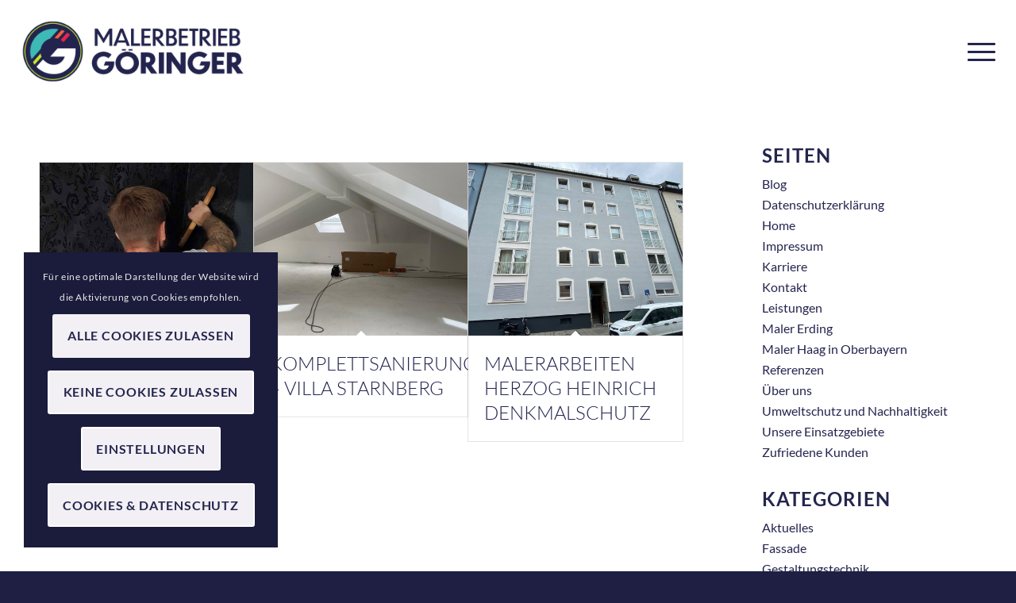

--- FILE ---
content_type: text/css
request_url: https://www.malerbetrieb-goeringer.de/cms/wp-content/themes/enfold-child/style.css?ver=5.6.10
body_size: 1972
content:
/*
Theme Name: Enfold Child
Description: A <a href='http://codex.wordpress.org/Child_Themes'>Child Theme</a> for the Enfold Wordpress Theme. If you plan to do a lot of file modifications we recommend to use this Theme instead of the original Theme. Updating wil be much easier then.
Version: 1.0
Author: Kriesi
Author URI: http://www.kriesi.at
Template: enfold
*/



/*Add your own styles here:*/
@media only screen and (max-width:990px) {
  .responsive #top #wrap_all #header {
    position: fixed !important;
  }
  .responsive #top #main {
    padding-top: 80px !important;
  }
}
#socket {border: none!important;}
#top .avia-button.avia-color-light {border: 1px solid #ffffff; color: #ffffff; border-color: #ffffff; background: transparent;}
#top .avia-button.avia-color-dark {border: 1px solid #24254e; color: #24254e; border-color: #24254e; background: transparent;}
.avia-icon-list .iconlist_title { text-transform: none; }
span.avia-menu-text {text-transform: uppercase;}
#top #wrap_all .av-social-link-facebook:hover a{color:#ffffff; background-color:#a7a0b0; }
#top #wrap_all .av-social-link-instagram:hover a{color:#ffffff; background-color:#a7a0b0; }
#top #wrap_all .av-social-link-mail:hover a{color:#ffffff; background-color:#a7a0b0; }
/*Spalte*/
.dark:hover {background-color: #24254e!important; color: #ffffff !important;}
/*Masonry*/
#top #wrap_all .av-masonry-entry h3.av-masonry-entry-title { font-weight: bold; }
#top .av-caption-style-overlay .av-masonry-item-with-image .av-inner-masonry-content { background: rgba(36,37,78,0.6);}
.recentcomments, .widget_recent_entries li {border-top-width: 0px;}
span.avia-menu-text {margin: 0px -3px 0px -3px;}
@media only screen and (max-width: 1112px) {.av-main-nav > li.menu-item-avia-special {display: block;}
.av-main-nav > li { display: none;}}
.slide-image img { transition: all 1.5s ease 0s;}
.slide-image:hover img { -moz-transform: scale(1.5); -ms-transform: scale(1.5); -o-transform: scale(1.5); -webkit-transform: scale(1.5); transform: scale(1.5);}
.slide-meta { display: none!important;}

--- FILE ---
content_type: text/css
request_url: https://www.malerbetrieb-goeringer.de/cms/wp-content/uploads/dynamic_avia/avia_posts_css/post-2280.css?ver=ver-1759310050
body_size: 1311
content:
.avia-section.av-kfpr00zw-c14c174e467c8dd83e89d61a7f4cc6eb .av-parallax .av-parallax-inner{
background-repeat:no-repeat;
background-image:url(https://www.malerbetrieb-goeringer.de/cms/wp-content/uploads/2024/02/sanierung-stadtvilla-gruendwald-1.jpg);
background-position:50% 50%;
background-attachment:scroll;
}

.avia-section.av-kfpr00zw-5-b068297d4ce774cb7001d5f6993722ba{
background-repeat:no-repeat;
background-image:url(https://www.malerbetrieb-goeringer.de/cms/wp-content/uploads/2024/02/sanierung-stadtvilla-gruendwald-1.jpg);
background-position:50% 50%;
background-attachment:scroll;
}

#top .hr.hr-invisible.av-kg0w05a6-50c74b871a71513247999f13c76113cd{
height:30px;
}

#top .av-masonry.av-kg0xflf0-08581391107b9f70e80a75f2e6f0792c{
background-color:#ffffff;
}

#top .av-masonry.av-kg0xflf0-2-eaa5c84643edd96ed38e4b5fe114f949{
background-color:#ffffff;
}

#top .hr.hr-invisible.av-kg0w05a6-3-413affcdd0fdaf57d49999c5c0c132c1{
height:30px;
}

.avia-section.av-kg0un8m1-1-540270ae8572a2393b2d4066ce09287b .av-parallax .av-parallax-inner{
background-repeat:no-repeat;
background-image:url(https://www.malerbetrieb-goeringer.de/cms/wp-content/uploads/2020/11/malerbetrieb-goeringer-gestaltungstechnik-4.jpg);
background-position:50% 50%;
background-attachment:scroll;
}
.avia-section.av-kg0un8m1-1-540270ae8572a2393b2d4066ce09287b .av-section-color-overlay{
opacity:0.7;
background-color:#1c1937;
}



--- FILE ---
content_type: text/javascript
request_url: https://www.malerbetrieb-goeringer.de/cms/wp-content/themes/enfold/framework/js/conditional_load/avia_facebook_front.js?ver=5.6.10
body_size: 1473
content:
/**
 * This file holds javascript functions needed in frontend for the functionallity of the facebook widgets
 *
 * @author		Christian "Kriesi" Budschedl
 * @copyright	Copyright ( c ) Christian Budschedl
 * @link		http://kriesi.at
 * @link		http://aviathemes.com
 * @since		Version 1.0
 * @package 	AviaFramework
 */

"use strict";

/**
 * Avia Facebook widgets in frontend
 */
(function($)
{
	var objAviaFacebook = null;

	var AviaFacebook = function(){

		objAviaFacebook = this;

		this.document = $( document );
		this.confirm_page_buttons = this.document.find('.avia_fb_likebox .av_facebook_widget_confirm_link');

		this.bind_events();
	};
	AviaFacebook.prototype = {

		bind_events: function()
		{
			this.confirm_page_buttons.on( 'click', this.load_fb_page_widget );
		},

		create_script: function( id, src  )
		{
			var current = $('script[id="' + id + '"]');
			if( current.length > 0 )
			{
				FB.XFBML.parse();
				return;
			}

			var	script 	= document.createElement('script');
			script.id = id;
			script.type = 'text/javascript';
			script.src 	= src;

			document.body.appendChild(script);
		},

		load_fb_page_widget: function( event )
		{
			event.preventDefault();

			var button = $(this);
			var container = button.closest('.avia_fb_likebox');

			var fb_page_container = container.find('.av_facebook_widget_main_wrap');

			fb_page_container.replaceWith( button.data('fbhtml') );
			objAviaFacebook.create_script( button.data('fbscript_id'), button.data('fbscript') );
		}
	};

	$(function()
	{
		new AviaFacebook();
 	});

})(jQuery);